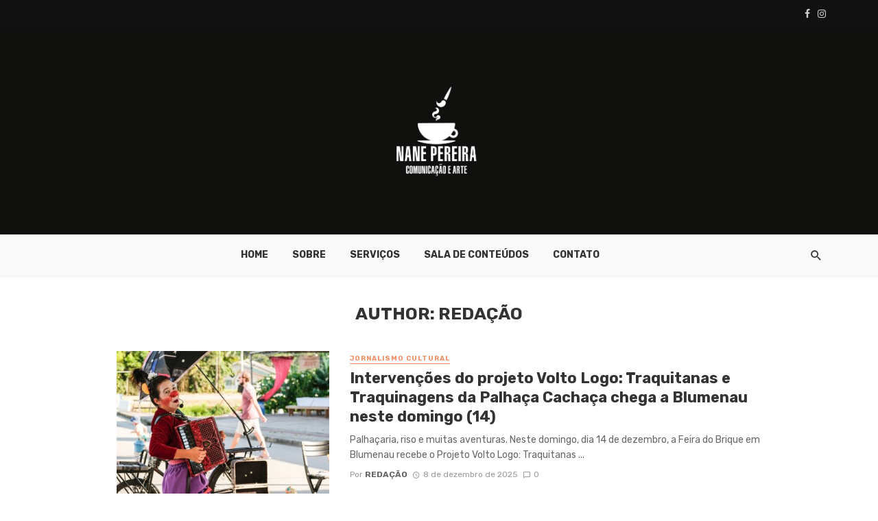

--- FILE ---
content_type: text/html; charset=UTF-8
request_url: https://www.nanepereira.com/author/nane/page/2/
body_size: 15599
content:
 
<!DOCTYPE html>
<html lang="pt-BR">
<head>
	<meta charset="UTF-8" />
    
    <meta name="viewport" content="width=device-width, initial-scale=1"/>
    
    <link rel="profile" href="http://gmpg.org/xfn/11" />
	
	<link rel="pingback" href="https://www.nanepereira.com/xmlrpc.php">
    
    <!-- Schema meta -->
        <title>Redação &#8211; Página: 2 &#8211; Nane Pereira</title>
<script type="application/javascript">var ajaxurl = "https://www.nanepereira.com/wp-admin/admin-ajax.php"</script><style type="text/css">			.heateorSssInstagramBackground{background:radial-gradient(circle at 30% 107%,#fdf497 0,#fdf497 5%,#fd5949 45%,#d6249f 60%,#285aeb 90%)}
											.heateor_sss_horizontal_sharing .heateorSssSharing,.heateor_sss_standard_follow_icons_container .heateorSssSharing{
							color: #fff;
						border-width: 0px;
			border-style: solid;
			border-color: transparent;
		}
				.heateor_sss_horizontal_sharing .heateorSssTCBackground{
			color:#666;
		}
				.heateor_sss_horizontal_sharing .heateorSssSharing:hover,.heateor_sss_standard_follow_icons_container .heateorSssSharing:hover{
						border-color: transparent;
		}
		.heateor_sss_vertical_sharing .heateorSssSharing,.heateor_sss_floating_follow_icons_container .heateorSssSharing{
							color: #fff;
						border-width: 0px;
			border-style: solid;
			border-color: transparent;
		}
				.heateor_sss_vertical_sharing .heateorSssTCBackground{
			color:#666;
		}
				.heateor_sss_vertical_sharing .heateorSssSharing:hover,.heateor_sss_floating_follow_icons_container .heateorSssSharing:hover{
						border-color: transparent;
		}
		
		@media screen and (max-width:783px) {.heateor_sss_vertical_sharing{display:none!important}}@media screen and (max-width:783px) {.heateor_sss_floating_follow_icons_container{display:none!important}}</style><meta name='robots' content='max-image-preview:large' />
<link rel='dns-prefetch' href='//fonts.googleapis.com' />
<link rel='dns-prefetch' href='//s.w.org' />
<link rel='preconnect' href='https://fonts.gstatic.com' crossorigin />
<link rel="alternate" type="application/rss+xml" title="Feed para Nane Pereira &raquo;" href="https://www.nanepereira.com/feed/" />
<link rel="alternate" type="application/rss+xml" title="Nane Pereira &raquo; Feed dos posts para Redação" href="https://www.nanepereira.com/author/nane/feed/" />
		<!-- This site uses the Google Analytics by ExactMetrics plugin v7.1.0 - Using Analytics tracking - https://www.exactmetrics.com/ -->
							<script src="//www.googletagmanager.com/gtag/js?id=UA-65357742-1"  type="text/javascript" data-cfasync="false" async></script>
			<script type="text/javascript" data-cfasync="false">
				var em_version = '7.1.0';
				var em_track_user = true;
				var em_no_track_reason = '';
				
								var disableStrs = [
															'ga-disable-UA-65357742-1',
									];

				/* Function to detect opted out users */
				function __gtagTrackerIsOptedOut() {
					for ( var index = 0; index < disableStrs.length; index++ ) {
						if ( document.cookie.indexOf( disableStrs[ index ] + '=true' ) > -1 ) {
							return true;
						}
					}

					return false;
				}

				/* Disable tracking if the opt-out cookie exists. */
				if ( __gtagTrackerIsOptedOut() ) {
					for ( var index = 0; index < disableStrs.length; index++ ) {
						window[ disableStrs[ index ] ] = true;
					}
				}

				/* Opt-out function */
				function __gtagTrackerOptout() {
					for ( var index = 0; index < disableStrs.length; index++ ) {
						document.cookie = disableStrs[ index ] + '=true; expires=Thu, 31 Dec 2099 23:59:59 UTC; path=/';
						window[ disableStrs[ index ] ] = true;
					}
				}

				if ( 'undefined' === typeof gaOptout ) {
					function gaOptout() {
						__gtagTrackerOptout();
					}
				}
								window.dataLayer = window.dataLayer || [];

				window.ExactMetricsDualTracker = {
					helpers: {},
					trackers: {},
				};
				if ( em_track_user ) {
					function __gtagDataLayer() {
						dataLayer.push( arguments );
					}

					function __gtagTracker( type, name, parameters ) {
						if ( type === 'event' ) {
							
															parameters.send_to = exactmetrics_frontend.ua;
								__gtagDataLayer.apply( null, arguments );
													} else {
							__gtagDataLayer.apply( null, arguments );
						}
					}
					__gtagTracker( 'js', new Date() );
					__gtagTracker( 'set', {
						'developer_id.dNDMyYj' : true,
											} );
															__gtagTracker( 'config', 'UA-65357742-1', {"forceSSL":"true"} );
										window.gtag = __gtagTracker;										(
						function () {
							/* https://developers.google.com/analytics/devguides/collection/analyticsjs/ */
							/* ga and __gaTracker compatibility shim. */
							var noopfn = function () {
								return null;
							};
							var newtracker = function () {
								return new Tracker();
							};
							var Tracker = function () {
								return null;
							};
							var p = Tracker.prototype;
							p.get = noopfn;
							p.set = noopfn;
							p.send = function (){
								var args = Array.prototype.slice.call(arguments);
								args.unshift( 'send' );
								__gaTracker.apply(null, args);
							};
							var __gaTracker = function () {
								var len = arguments.length;
								if ( len === 0 ) {
									return;
								}
								var f = arguments[len - 1];
								if ( typeof f !== 'object' || f === null || typeof f.hitCallback !== 'function' ) {
									if ( 'send' === arguments[0] ) {
										var hitConverted, hitObject = false, action;
										if ( 'event' === arguments[1] ) {
											if ( 'undefined' !== typeof arguments[3] ) {
												hitObject = {
													'eventAction': arguments[3],
													'eventCategory': arguments[2],
													'eventLabel': arguments[4],
													'value': arguments[5] ? arguments[5] : 1,
												}
											}
										}
										if ( 'pageview' === arguments[1] ) {
											if ( 'undefined' !== typeof arguments[2] ) {
												hitObject = {
													'eventAction': 'page_view',
													'page_path' : arguments[2],
												}
											}
										}
										if ( typeof arguments[2] === 'object' ) {
											hitObject = arguments[2];
										}
										if ( typeof arguments[5] === 'object' ) {
											Object.assign( hitObject, arguments[5] );
										}
										if ( 'undefined' !== typeof arguments[1].hitType ) {
											hitObject = arguments[1];
											if ( 'pageview' === hitObject.hitType ) {
												hitObject.eventAction = 'page_view';
											}
										}
										if ( hitObject ) {
											action = 'timing' === arguments[1].hitType ? 'timing_complete' : hitObject.eventAction;
											hitConverted = mapArgs( hitObject );
											__gtagTracker( 'event', action, hitConverted );
										}
									}
									return;
								}

								function mapArgs( args ) {
									var arg, hit = {};
									var gaMap = {
										'eventCategory': 'event_category',
										'eventAction': 'event_action',
										'eventLabel': 'event_label',
										'eventValue': 'event_value',
										'nonInteraction': 'non_interaction',
										'timingCategory': 'event_category',
										'timingVar': 'name',
										'timingValue': 'value',
										'timingLabel': 'event_label',
										'page' : 'page_path',
										'location' : 'page_location',
										'title' : 'page_title',
									};
									for ( arg in args ) {
																				if ( ! ( ! args.hasOwnProperty(arg) || ! gaMap.hasOwnProperty(arg) ) ) {
											hit[gaMap[arg]] = args[arg];
										} else {
											hit[arg] = args[arg];
										}
									}
									return hit;
								}

								try {
									f.hitCallback();
								} catch ( ex ) {
								}
							};
							__gaTracker.create = newtracker;
							__gaTracker.getByName = newtracker;
							__gaTracker.getAll = function () {
								return [];
							};
							__gaTracker.remove = noopfn;
							__gaTracker.loaded = true;
							window['__gaTracker'] = __gaTracker;
						}
					)();
									} else {
										console.log( "" );
					( function () {
							function __gtagTracker() {
								return null;
							}
							window['__gtagTracker'] = __gtagTracker;
							window['gtag'] = __gtagTracker;
					} )();
									}
			</script>
				<!-- / Google Analytics by ExactMetrics -->
				<script type="text/javascript">
			window._wpemojiSettings = {"baseUrl":"https:\/\/s.w.org\/images\/core\/emoji\/13.1.0\/72x72\/","ext":".png","svgUrl":"https:\/\/s.w.org\/images\/core\/emoji\/13.1.0\/svg\/","svgExt":".svg","source":{"concatemoji":"https:\/\/www.nanepereira.com\/wp-includes\/js\/wp-emoji-release.min.js?ver=5.8.1"}};
			!function(e,a,t){var n,r,o,i=a.createElement("canvas"),p=i.getContext&&i.getContext("2d");function s(e,t){var a=String.fromCharCode;p.clearRect(0,0,i.width,i.height),p.fillText(a.apply(this,e),0,0);e=i.toDataURL();return p.clearRect(0,0,i.width,i.height),p.fillText(a.apply(this,t),0,0),e===i.toDataURL()}function c(e){var t=a.createElement("script");t.src=e,t.defer=t.type="text/javascript",a.getElementsByTagName("head")[0].appendChild(t)}for(o=Array("flag","emoji"),t.supports={everything:!0,everythingExceptFlag:!0},r=0;r<o.length;r++)t.supports[o[r]]=function(e){if(!p||!p.fillText)return!1;switch(p.textBaseline="top",p.font="600 32px Arial",e){case"flag":return s([127987,65039,8205,9895,65039],[127987,65039,8203,9895,65039])?!1:!s([55356,56826,55356,56819],[55356,56826,8203,55356,56819])&&!s([55356,57332,56128,56423,56128,56418,56128,56421,56128,56430,56128,56423,56128,56447],[55356,57332,8203,56128,56423,8203,56128,56418,8203,56128,56421,8203,56128,56430,8203,56128,56423,8203,56128,56447]);case"emoji":return!s([10084,65039,8205,55357,56613],[10084,65039,8203,55357,56613])}return!1}(o[r]),t.supports.everything=t.supports.everything&&t.supports[o[r]],"flag"!==o[r]&&(t.supports.everythingExceptFlag=t.supports.everythingExceptFlag&&t.supports[o[r]]);t.supports.everythingExceptFlag=t.supports.everythingExceptFlag&&!t.supports.flag,t.DOMReady=!1,t.readyCallback=function(){t.DOMReady=!0},t.supports.everything||(n=function(){t.readyCallback()},a.addEventListener?(a.addEventListener("DOMContentLoaded",n,!1),e.addEventListener("load",n,!1)):(e.attachEvent("onload",n),a.attachEvent("onreadystatechange",function(){"complete"===a.readyState&&t.readyCallback()})),(n=t.source||{}).concatemoji?c(n.concatemoji):n.wpemoji&&n.twemoji&&(c(n.twemoji),c(n.wpemoji)))}(window,document,window._wpemojiSettings);
		</script>
		<style type="text/css">
img.wp-smiley,
img.emoji {
	display: inline !important;
	border: none !important;
	box-shadow: none !important;
	height: 1em !important;
	width: 1em !important;
	margin: 0 .07em !important;
	vertical-align: -0.1em !important;
	background: none !important;
	padding: 0 !important;
}
</style>
	<link rel='stylesheet' id='dashicons-css'  href='https://www.nanepereira.com/wp-includes/css/dashicons.min.css?ver=5.8.1' type='text/css' media='all' />
<link rel='stylesheet' id='wp-jquery-ui-dialog-css'  href='https://www.nanepereira.com/wp-includes/css/jquery-ui-dialog.min.css?ver=5.8.1' type='text/css' media='all' />
<link rel='stylesheet' id='custom-css-css'  href='https://www.nanepereira.com/wp-content/plugins/wp-youtube-playlist-widget//css/custom.css?ver=5.8.1' type='text/css' media='all' />
<link rel='stylesheet' id='sb_instagram_styles-css'  href='https://www.nanepereira.com/wp-content/plugins/instagram-feed/css/sbi-styles.min.css?ver=2.9.4' type='text/css' media='all' />
<link rel='stylesheet' id='wp-block-library-css'  href='https://www.nanepereira.com/wp-includes/css/dist/block-library/style.min.css?ver=5.8.1' type='text/css' media='all' />
<link rel='stylesheet' id='bkswcss-css'  href='https://www.nanepereira.com/wp-content/plugins/tnm-shortcode/css/shortcode.css?ver=5.8.1' type='text/css' media='all' />
<link rel='stylesheet' id='thenextmag_vendors-css'  href='https://www.nanepereira.com/wp-content/themes/the-next-mag/css/vendors.css?ver=5.8.1' type='text/css' media='all' />
<link rel='stylesheet' id='thenextmag-style-css'  href='https://www.nanepereira.com/wp-content/themes/the-next-mag/css/style.css?ver=5.8.1' type='text/css' media='all' />
<style id='thenextmag-style-inline-css' type='text/css'>
.header-1 .header-main, 
                                        .header-2 .header-main, 
                                        .header-3 .site-header, 
                                        .header-4 .navigation-bar,
                                        .header-5 .navigation-bar,
                                        .header-6 .navigation-bar,
                                        .header-7 .header-main,
                                        .header-8 .header-main,
                                        .header-9 .site-header
                                        {background: #10110f;}.sticky-header.is-fixed > .navigation-bar
                                        {background: #fafafa;}#mnmd-mobile-header
                                        {background: #0a0a0a;}.site-footer, .footer-3.site-footer, .footer-5.site-footer, .footer-6.site-footer
                                        {background: #111111;}::selection {color: #FFF; background: #EF9067;}::-webkit-selection {color: #FFF; background: #EF9067;}
                            .post--vertical-thumb-background-point-circle .post__thumb:before {--background-shadow: #EF9067;} .pattern-circle-background-stripe:before {
                            background: repeating-linear-gradient(45deg, transparent, transparent 6px, #EF9067 6px, #EF9067 12px);}.navigation--main .sub-menu li:hover>a, a, a:hover, a:focus, a:active, .color-primary, .site-title, .mnmd-widget-indexed-posts-b .posts-list > li .post__title:after,
            .author-box .author-name a, 
            .woocommerce div.product p.price, .woocommerce div.product span.price,
            .woocommerce-message::before, .woocommerce-info::before, .woocommerce-error::before, .woocommerce-downloads .woocommerce-info:before,
            .woocommerce table.shop_table a.remove:hover, .woocommerce.widget .woocommerce-mini-cart  a.remove_from_cart_button:hover,
            .woocommerce-MyAccount-navigation .woocommerce-MyAccount-navigation-link.is-active a,
            .woocommerce-MyAccount-navigation .woocommerce-MyAccount-navigation-link a:hover,
            .woocommerce.widget_product_tag_cloud .tagcloud a:hover,
            .wc-block-grid__product-rating .star-rating span:before, .wc-block-grid__product-rating .wc-block-grid__product-rating__stars span:before,
            .woocommerce .star-rating span::before
            {color: #EF9067;}.mnmd-featured-block-m.background-primary .post--horizontal-reverse-fullwidth .post__text:before, .mnmd-featured-block-l.background-primary .section-main .post-sub, .mnmd-featured-block-r.mnmd-featured-block-r-has-background-theme:after, .mnmd-widget-indexed-posts-a .posts-list>li .post__thumb:after, .btn-rectangle-large, .post-no-thumb-space-large, .post--horizontal-read-more-rotate .post__text-column.post__text-button:before, .mnmd-posts-block-q .section-sub .post-sub .post-sub-wrap:before, .background-hover-fixed:before, .post--overlay-text-style-card .post__readmore:hover a, .post--overlay-background-theme .background-img:after, .category-tile__name, .cat-0.cat-theme-bg.cat-theme-bg, .primary-bg-color, .navigation--main > li > a:before, .mnmd-pagination__item-current, .mnmd-pagination__item-current:hover, 
            .mnmd-pagination__item-current:focus, .mnmd-pagination__item-current:active, .mnmd-pagination--next-n-prev .mnmd-pagination__links a:last-child .mnmd-pagination__item,
            .subscribe-form__fields input[type='submit'], .has-overlap-bg:before, .post__cat--bg, a.post__cat--bg, .entry-cat--bg, a.entry-cat--bg, 
            .comments-count-box, .mnmd-widget--box .widget__title,  .posts-list > li .post__thumb:after, 
            .widget_calendar td a:before, .widget_calendar #today, .widget_calendar #today a, .entry-action-btn, .posts-navigation__label:before, 
            .comment-form .form-submit input[type='submit'], .mnmd-carousel-dots-b .swiper-pagination-bullet-active,
             .site-header--side-logo .header-logo:not(.header-logo--mobile), .list-square-bullet > li > *:before, .list-square-bullet-exclude-first > li:not(:first-child) > *:before,
             .btn-primary, .btn-primary:active, .btn-primary:focus, .btn-primary:hover, 
             .btn-primary.active.focus, .btn-primary.active:focus, .btn-primary.active:hover, .btn-primary:active.focus, .btn-primary:active:focus, .btn-primary:active:hover,
             .woocommerce .wp-block-button:not(.wc-block-grid__product-add-to-cart) .wp-block-button__link,
             .woocommerce .wp-block-button:not(.wc-block-grid__product-add-to-cart) .wp-block-button__link,
            .woocommerce .wc-block-grid__product .wp-block-button__link:hover,
            .woocommerce #respond input#submit:hover, .woocommerce a.button:hover, .woocommerce button.button:hover, .woocommerce input.button:hover,
            .editor-styles-wrapper .wc-block-grid__products .wc-block-grid__product .wc-block-grid__product-onsale, .wc-block-grid__product-onsale,
            .woocommerce ul.products li.product .onsale,
            .woocommerce nav.woocommerce-pagination ul li a:focus, .woocommerce nav.woocommerce-pagination ul li a:hover, .woocommerce nav.woocommerce-pagination ul li span.current,
            .woocommerce span.onsale, .woocommerce div.product .woocommerce-tabs ul.tabs li.active, 
            .woocommerce-Tabs-panel .comment-reply-title:before,.woocommerce a.button.alt, .woocommerce a.button.alt:hover,
            .woocommerce button.button.alt, .woocommerce button.button.alt:hover, .woocommerce-account .addresses .title a.edit,
            .woocommerce-message a.button, .woocommerce-downloads .woocommerce-Message a.button,
            .woocommerce button.button,
            .woocommerce a.button.wc-backward,
            .woocommerce .widget_shopping_cart .buttons a, .woocommerce.widget_shopping_cart .buttons a,
            .woocommerce.widget_product_search .woocommerce-product-search button,
            .atbs-style-page-content-store .wp-block-cover .wp-block-button__link,
            .woocommerce ul.products li.product .onsale,
            .woocommerce .wc-block-grid__product .wp-block-button__link:hover,
            .woocommerce button.button, .woocommerce a.button.wc-backward,
            .atbs-style-page-content-store .wp-block-button__link:hover,
            .woocommerce div.product form.cart .button:hover,
            div.wpforms-container-full .wpforms-form button[type=submit], div.wpforms-container-full .wpforms-form button[type=submit]:hover
            {background-color: #EF9067;}.site-header--skin-4 .navigation--main > li > a:before
            {background-color: #EF9067 !important;}.post-score-hexagon .hexagon-svg g path
            {fill: #EF9067;}.mnmd-featured-block-r.mnmd-featured-block-r-has-background-theme .section-sub, .has-overlap-frame:before, .mnmd-gallery-slider .fotorama__thumb-border, .bypostauthor > .comment-body .comment-author > img
            {border-color: #EF9067;}.mnmd-pagination--next-n-prev .mnmd-pagination__links a:last-child .mnmd-pagination__item:after
            {border-left-color: #EF9067;}.bk-preload-wrapper:after, .comments-count-box:before, .woocommerce-error, .woocommerce-message, .woocommerce-info
            {border-top-color: #EF9067;}.bk-preload-wrapper:after
            {border-bottom-color: #EF9067;}.navigation--offcanvas li > a:after
            {border-right-color: #EF9067;}.post--single-cover-gradient .single-header
            {
                background-image: -webkit-linear-gradient( bottom , #EF9067 0%, rgba(252, 60, 45, 0.7) 50%, rgba(252, 60, 45, 0) 100%);
                background-image: linear-gradient(to top, #EF9067 0%, rgba(252, 60, 45, 0.7) 50%, rgba(252, 60, 45, 0) 100%);
            }.subscribe-form__fields input[type='submit']:hover,
            .comment-form .form-submit input[type='submit']:active, .comment-form .form-submit input[type='submit']:focus, .comment-form .form-submit input[type='submit']:hover
            {background-color: #EF9067;}mnmd-video-box__playlist .is-playing .post__thumb:after { content: 'Now playing'; }
                                        .cat-276.cat-theme.cat-theme, 
                                        .cat-276 a:hover .cat-icon
                    {color: #0c2461 !important;}.cat-276 .cat-theme-bg,
                                        .cat-276.cat-theme-bg.cat-theme-bg,
                                        .navigation--main > li.menu-item-cat-276 > a:before,
                                        .cat-276.post--featured-a .post__text:before,
                                        .mnmd-carousel-b .cat-276 .post__text:before,
                                        .cat-276 .has-overlap-bg:before,
                                        .cat-276.post--content-overlap .overlay-content__inner:before
                    {background-color: #0c2461 !important;}.cat-276 .cat-theme-border,
                                        .cat-276.cat-theme-border.cat-theme-border,
                                        .mnmd-featured-block-a .main-post.cat-276:before,
                                        .cat-276 .category-tile__inner:before,
                                        .cat-276 .has-overlap-frame:before,
                                        .navigation--offcanvas li.menu-item-cat-276 > a:after,
                                        .mnmd-featured-block-a .main-post:before
                    {border-color: #0c2461 !important;}.post--single-cover-gradient.cat-276 .single-header
                    {
                    background-image: -webkit-linear-gradient( bottom , #0c2461 0%, rgba(25, 79, 176, 0.7) 50%, rgba(25, 79, 176, 0) 100%);
                    background-image: linear-gradient(to top, #0c2461 0%, rgba(25, 79, 176, 0.7) 50%, rgba(25, 79, 176, 0) 100%);
                    }
                                        .cat-286.cat-theme.cat-theme, 
                                        .cat-286 a:hover .cat-icon
                    {color: #74b9ff !important;}.cat-286 .cat-theme-bg,
                                        .cat-286.cat-theme-bg.cat-theme-bg,
                                        .navigation--main > li.menu-item-cat-286 > a:before,
                                        .cat-286.post--featured-a .post__text:before,
                                        .mnmd-carousel-b .cat-286 .post__text:before,
                                        .cat-286 .has-overlap-bg:before,
                                        .cat-286.post--content-overlap .overlay-content__inner:before
                    {background-color: #74b9ff !important;}.cat-286 .cat-theme-border,
                                        .cat-286.cat-theme-border.cat-theme-border,
                                        .mnmd-featured-block-a .main-post.cat-286:before,
                                        .cat-286 .category-tile__inner:before,
                                        .cat-286 .has-overlap-frame:before,
                                        .navigation--offcanvas li.menu-item-cat-286 > a:after,
                                        .mnmd-featured-block-a .main-post:before
                    {border-color: #74b9ff !important;}.post--single-cover-gradient.cat-286 .single-header
                    {
                    background-image: -webkit-linear-gradient( bottom , #74b9ff 0%, rgba(25, 79, 176, 0.7) 50%, rgba(25, 79, 176, 0) 100%);
                    background-image: linear-gradient(to top, #74b9ff 0%, rgba(25, 79, 176, 0.7) 50%, rgba(25, 79, 176, 0) 100%);
                    }
                                        .cat-287.cat-theme.cat-theme, 
                                        .cat-287 a:hover .cat-icon
                    {color: #f8c291 !important;}.cat-287 .cat-theme-bg,
                                        .cat-287.cat-theme-bg.cat-theme-bg,
                                        .navigation--main > li.menu-item-cat-287 > a:before,
                                        .cat-287.post--featured-a .post__text:before,
                                        .mnmd-carousel-b .cat-287 .post__text:before,
                                        .cat-287 .has-overlap-bg:before,
                                        .cat-287.post--content-overlap .overlay-content__inner:before
                    {background-color: #f8c291 !important;}.cat-287 .cat-theme-border,
                                        .cat-287.cat-theme-border.cat-theme-border,
                                        .mnmd-featured-block-a .main-post.cat-287:before,
                                        .cat-287 .category-tile__inner:before,
                                        .cat-287 .has-overlap-frame:before,
                                        .navigation--offcanvas li.menu-item-cat-287 > a:after,
                                        .mnmd-featured-block-a .main-post:before
                    {border-color: #f8c291 !important;}.post--single-cover-gradient.cat-287 .single-header
                    {
                    background-image: -webkit-linear-gradient( bottom , #f8c291 0%, rgba(25, 79, 176, 0.7) 50%, rgba(25, 79, 176, 0) 100%);
                    background-image: linear-gradient(to top, #f8c291 0%, rgba(25, 79, 176, 0.7) 50%, rgba(25, 79, 176, 0) 100%);
                    }
                                        .cat-277.cat-theme.cat-theme, 
                                        .cat-277 a:hover .cat-icon
                    {color: #f6b93b !important;}.cat-277 .cat-theme-bg,
                                        .cat-277.cat-theme-bg.cat-theme-bg,
                                        .navigation--main > li.menu-item-cat-277 > a:before,
                                        .cat-277.post--featured-a .post__text:before,
                                        .mnmd-carousel-b .cat-277 .post__text:before,
                                        .cat-277 .has-overlap-bg:before,
                                        .cat-277.post--content-overlap .overlay-content__inner:before
                    {background-color: #f6b93b !important;}.cat-277 .cat-theme-border,
                                        .cat-277.cat-theme-border.cat-theme-border,
                                        .mnmd-featured-block-a .main-post.cat-277:before,
                                        .cat-277 .category-tile__inner:before,
                                        .cat-277 .has-overlap-frame:before,
                                        .navigation--offcanvas li.menu-item-cat-277 > a:after,
                                        .mnmd-featured-block-a .main-post:before
                    {border-color: #f6b93b !important;}.post--single-cover-gradient.cat-277 .single-header
                    {
                    background-image: -webkit-linear-gradient( bottom , #f6b93b 0%, rgba(25, 79, 176, 0.7) 50%, rgba(25, 79, 176, 0) 100%);
                    background-image: linear-gradient(to top, #f6b93b 0%, rgba(25, 79, 176, 0.7) 50%, rgba(25, 79, 176, 0) 100%);
                    }
                                        .cat-288.cat-theme.cat-theme, 
                                        .cat-288 a:hover .cat-icon
                    {color: #81ecec !important;}.cat-288 .cat-theme-bg,
                                        .cat-288.cat-theme-bg.cat-theme-bg,
                                        .navigation--main > li.menu-item-cat-288 > a:before,
                                        .cat-288.post--featured-a .post__text:before,
                                        .mnmd-carousel-b .cat-288 .post__text:before,
                                        .cat-288 .has-overlap-bg:before,
                                        .cat-288.post--content-overlap .overlay-content__inner:before
                    {background-color: #81ecec !important;}.cat-288 .cat-theme-border,
                                        .cat-288.cat-theme-border.cat-theme-border,
                                        .mnmd-featured-block-a .main-post.cat-288:before,
                                        .cat-288 .category-tile__inner:before,
                                        .cat-288 .has-overlap-frame:before,
                                        .navigation--offcanvas li.menu-item-cat-288 > a:after,
                                        .mnmd-featured-block-a .main-post:before
                    {border-color: #81ecec !important;}.post--single-cover-gradient.cat-288 .single-header
                    {
                    background-image: -webkit-linear-gradient( bottom , #81ecec 0%, rgba(25, 79, 176, 0.7) 50%, rgba(25, 79, 176, 0) 100%);
                    background-image: linear-gradient(to top, #81ecec 0%, rgba(25, 79, 176, 0.7) 50%, rgba(25, 79, 176, 0) 100%);
                    }
                                        .cat-278.cat-theme.cat-theme, 
                                        .cat-278 a:hover .cat-icon
                    {color: #70a1ff !important;}.cat-278 .cat-theme-bg,
                                        .cat-278.cat-theme-bg.cat-theme-bg,
                                        .navigation--main > li.menu-item-cat-278 > a:before,
                                        .cat-278.post--featured-a .post__text:before,
                                        .mnmd-carousel-b .cat-278 .post__text:before,
                                        .cat-278 .has-overlap-bg:before,
                                        .cat-278.post--content-overlap .overlay-content__inner:before
                    {background-color: #70a1ff !important;}.cat-278 .cat-theme-border,
                                        .cat-278.cat-theme-border.cat-theme-border,
                                        .mnmd-featured-block-a .main-post.cat-278:before,
                                        .cat-278 .category-tile__inner:before,
                                        .cat-278 .has-overlap-frame:before,
                                        .navigation--offcanvas li.menu-item-cat-278 > a:after,
                                        .mnmd-featured-block-a .main-post:before
                    {border-color: #70a1ff !important;}.post--single-cover-gradient.cat-278 .single-header
                    {
                    background-image: -webkit-linear-gradient( bottom , #70a1ff 0%, rgba(25, 79, 176, 0.7) 50%, rgba(25, 79, 176, 0) 100%);
                    background-image: linear-gradient(to top, #70a1ff 0%, rgba(25, 79, 176, 0.7) 50%, rgba(25, 79, 176, 0) 100%);
                    }
                                        .cat-289.cat-theme.cat-theme, 
                                        .cat-289 a:hover .cat-icon
                    {color: #3742fa !important;}.cat-289 .cat-theme-bg,
                                        .cat-289.cat-theme-bg.cat-theme-bg,
                                        .navigation--main > li.menu-item-cat-289 > a:before,
                                        .cat-289.post--featured-a .post__text:before,
                                        .mnmd-carousel-b .cat-289 .post__text:before,
                                        .cat-289 .has-overlap-bg:before,
                                        .cat-289.post--content-overlap .overlay-content__inner:before
                    {background-color: #3742fa !important;}.cat-289 .cat-theme-border,
                                        .cat-289.cat-theme-border.cat-theme-border,
                                        .mnmd-featured-block-a .main-post.cat-289:before,
                                        .cat-289 .category-tile__inner:before,
                                        .cat-289 .has-overlap-frame:before,
                                        .navigation--offcanvas li.menu-item-cat-289 > a:after,
                                        .mnmd-featured-block-a .main-post:before
                    {border-color: #3742fa !important;}.post--single-cover-gradient.cat-289 .single-header
                    {
                    background-image: -webkit-linear-gradient( bottom , #3742fa 0%, rgba(25, 79, 176, 0.7) 50%, rgba(25, 79, 176, 0) 100%);
                    background-image: linear-gradient(to top, #3742fa 0%, rgba(25, 79, 176, 0.7) 50%, rgba(25, 79, 176, 0) 100%);
                    }
                                        .cat-279.cat-theme.cat-theme, 
                                        .cat-279 a:hover .cat-icon
                    {color: #ea2027 !important;}.cat-279 .cat-theme-bg,
                                        .cat-279.cat-theme-bg.cat-theme-bg,
                                        .navigation--main > li.menu-item-cat-279 > a:before,
                                        .cat-279.post--featured-a .post__text:before,
                                        .mnmd-carousel-b .cat-279 .post__text:before,
                                        .cat-279 .has-overlap-bg:before,
                                        .cat-279.post--content-overlap .overlay-content__inner:before
                    {background-color: #ea2027 !important;}.cat-279 .cat-theme-border,
                                        .cat-279.cat-theme-border.cat-theme-border,
                                        .mnmd-featured-block-a .main-post.cat-279:before,
                                        .cat-279 .category-tile__inner:before,
                                        .cat-279 .has-overlap-frame:before,
                                        .navigation--offcanvas li.menu-item-cat-279 > a:after,
                                        .mnmd-featured-block-a .main-post:before
                    {border-color: #ea2027 !important;}.post--single-cover-gradient.cat-279 .single-header
                    {
                    background-image: -webkit-linear-gradient( bottom , #ea2027 0%, rgba(25, 79, 176, 0.7) 50%, rgba(25, 79, 176, 0) 100%);
                    background-image: linear-gradient(to top, #ea2027 0%, rgba(25, 79, 176, 0.7) 50%, rgba(25, 79, 176, 0) 100%);
                    }
                                        .cat-290.cat-theme.cat-theme, 
                                        .cat-290 a:hover .cat-icon
                    {color: #39d266 !important;}.cat-290 .cat-theme-bg,
                                        .cat-290.cat-theme-bg.cat-theme-bg,
                                        .navigation--main > li.menu-item-cat-290 > a:before,
                                        .cat-290.post--featured-a .post__text:before,
                                        .mnmd-carousel-b .cat-290 .post__text:before,
                                        .cat-290 .has-overlap-bg:before,
                                        .cat-290.post--content-overlap .overlay-content__inner:before
                    {background-color: #39d266 !important;}.cat-290 .cat-theme-border,
                                        .cat-290.cat-theme-border.cat-theme-border,
                                        .mnmd-featured-block-a .main-post.cat-290:before,
                                        .cat-290 .category-tile__inner:before,
                                        .cat-290 .has-overlap-frame:before,
                                        .navigation--offcanvas li.menu-item-cat-290 > a:after,
                                        .mnmd-featured-block-a .main-post:before
                    {border-color: #39d266 !important;}.post--single-cover-gradient.cat-290 .single-header
                    {
                    background-image: -webkit-linear-gradient( bottom , #39d266 0%, rgba(25, 79, 176, 0.7) 50%, rgba(25, 79, 176, 0) 100%);
                    background-image: linear-gradient(to top, #39d266 0%, rgba(25, 79, 176, 0.7) 50%, rgba(25, 79, 176, 0) 100%);
                    }
                                        .cat-291.cat-theme.cat-theme, 
                                        .cat-291 a:hover .cat-icon
                    {color: #a29bfe !important;}.cat-291 .cat-theme-bg,
                                        .cat-291.cat-theme-bg.cat-theme-bg,
                                        .navigation--main > li.menu-item-cat-291 > a:before,
                                        .cat-291.post--featured-a .post__text:before,
                                        .mnmd-carousel-b .cat-291 .post__text:before,
                                        .cat-291 .has-overlap-bg:before,
                                        .cat-291.post--content-overlap .overlay-content__inner:before
                    {background-color: #a29bfe !important;}.cat-291 .cat-theme-border,
                                        .cat-291.cat-theme-border.cat-theme-border,
                                        .mnmd-featured-block-a .main-post.cat-291:before,
                                        .cat-291 .category-tile__inner:before,
                                        .cat-291 .has-overlap-frame:before,
                                        .navigation--offcanvas li.menu-item-cat-291 > a:after,
                                        .mnmd-featured-block-a .main-post:before
                    {border-color: #a29bfe !important;}.post--single-cover-gradient.cat-291 .single-header
                    {
                    background-image: -webkit-linear-gradient( bottom , #a29bfe 0%, rgba(25, 79, 176, 0.7) 50%, rgba(25, 79, 176, 0) 100%);
                    background-image: linear-gradient(to top, #a29bfe 0%, rgba(25, 79, 176, 0.7) 50%, rgba(25, 79, 176, 0) 100%);
                    }
                                        .cat-281.cat-theme.cat-theme, 
                                        .cat-281 a:hover .cat-icon
                    {color: #b53471 !important;}.cat-281 .cat-theme-bg,
                                        .cat-281.cat-theme-bg.cat-theme-bg,
                                        .navigation--main > li.menu-item-cat-281 > a:before,
                                        .cat-281.post--featured-a .post__text:before,
                                        .mnmd-carousel-b .cat-281 .post__text:before,
                                        .cat-281 .has-overlap-bg:before,
                                        .cat-281.post--content-overlap .overlay-content__inner:before
                    {background-color: #b53471 !important;}.cat-281 .cat-theme-border,
                                        .cat-281.cat-theme-border.cat-theme-border,
                                        .mnmd-featured-block-a .main-post.cat-281:before,
                                        .cat-281 .category-tile__inner:before,
                                        .cat-281 .has-overlap-frame:before,
                                        .navigation--offcanvas li.menu-item-cat-281 > a:after,
                                        .mnmd-featured-block-a .main-post:before
                    {border-color: #b53471 !important;}.post--single-cover-gradient.cat-281 .single-header
                    {
                    background-image: -webkit-linear-gradient( bottom , #b53471 0%, rgba(25, 79, 176, 0.7) 50%, rgba(25, 79, 176, 0) 100%);
                    background-image: linear-gradient(to top, #b53471 0%, rgba(25, 79, 176, 0.7) 50%, rgba(25, 79, 176, 0) 100%);
                    }
                                        .cat-282.cat-theme.cat-theme, 
                                        .cat-282 a:hover .cat-icon
                    {color: #55efc4 !important;}.cat-282 .cat-theme-bg,
                                        .cat-282.cat-theme-bg.cat-theme-bg,
                                        .navigation--main > li.menu-item-cat-282 > a:before,
                                        .cat-282.post--featured-a .post__text:before,
                                        .mnmd-carousel-b .cat-282 .post__text:before,
                                        .cat-282 .has-overlap-bg:before,
                                        .cat-282.post--content-overlap .overlay-content__inner:before
                    {background-color: #55efc4 !important;}.cat-282 .cat-theme-border,
                                        .cat-282.cat-theme-border.cat-theme-border,
                                        .mnmd-featured-block-a .main-post.cat-282:before,
                                        .cat-282 .category-tile__inner:before,
                                        .cat-282 .has-overlap-frame:before,
                                        .navigation--offcanvas li.menu-item-cat-282 > a:after,
                                        .mnmd-featured-block-a .main-post:before
                    {border-color: #55efc4 !important;}.post--single-cover-gradient.cat-282 .single-header
                    {
                    background-image: -webkit-linear-gradient( bottom , #55efc4 0%, rgba(25, 79, 176, 0.7) 50%, rgba(25, 79, 176, 0) 100%);
                    background-image: linear-gradient(to top, #55efc4 0%, rgba(25, 79, 176, 0.7) 50%, rgba(25, 79, 176, 0) 100%);
                    }
                                        .cat-283.cat-theme.cat-theme, 
                                        .cat-283 a:hover .cat-icon
                    {color: #9f85de !important;}.cat-283 .cat-theme-bg,
                                        .cat-283.cat-theme-bg.cat-theme-bg,
                                        .navigation--main > li.menu-item-cat-283 > a:before,
                                        .cat-283.post--featured-a .post__text:before,
                                        .mnmd-carousel-b .cat-283 .post__text:before,
                                        .cat-283 .has-overlap-bg:before,
                                        .cat-283.post--content-overlap .overlay-content__inner:before
                    {background-color: #9f85de !important;}.cat-283 .cat-theme-border,
                                        .cat-283.cat-theme-border.cat-theme-border,
                                        .mnmd-featured-block-a .main-post.cat-283:before,
                                        .cat-283 .category-tile__inner:before,
                                        .cat-283 .has-overlap-frame:before,
                                        .navigation--offcanvas li.menu-item-cat-283 > a:after,
                                        .mnmd-featured-block-a .main-post:before
                    {border-color: #9f85de !important;}.post--single-cover-gradient.cat-283 .single-header
                    {
                    background-image: -webkit-linear-gradient( bottom , #9f85de 0%, rgba(25, 79, 176, 0.7) 50%, rgba(25, 79, 176, 0) 100%);
                    background-image: linear-gradient(to top, #9f85de 0%, rgba(25, 79, 176, 0.7) 50%, rgba(25, 79, 176, 0) 100%);
                    }
                                        .cat-285.cat-theme.cat-theme, 
                                        .cat-285 a:hover .cat-icon
                    {color: #40739e !important;}.cat-285 .cat-theme-bg,
                                        .cat-285.cat-theme-bg.cat-theme-bg,
                                        .navigation--main > li.menu-item-cat-285 > a:before,
                                        .cat-285.post--featured-a .post__text:before,
                                        .mnmd-carousel-b .cat-285 .post__text:before,
                                        .cat-285 .has-overlap-bg:before,
                                        .cat-285.post--content-overlap .overlay-content__inner:before
                    {background-color: #40739e !important;}.cat-285 .cat-theme-border,
                                        .cat-285.cat-theme-border.cat-theme-border,
                                        .mnmd-featured-block-a .main-post.cat-285:before,
                                        .cat-285 .category-tile__inner:before,
                                        .cat-285 .has-overlap-frame:before,
                                        .navigation--offcanvas li.menu-item-cat-285 > a:after,
                                        .mnmd-featured-block-a .main-post:before
                    {border-color: #40739e !important;}.post--single-cover-gradient.cat-285 .single-header
                    {
                    background-image: -webkit-linear-gradient( bottom , #40739e 0%, rgba(25, 79, 176, 0.7) 50%, rgba(25, 79, 176, 0) 100%);
                    background-image: linear-gradient(to top, #40739e 0%, rgba(25, 79, 176, 0.7) 50%, rgba(25, 79, 176, 0) 100%);
                    }
</style>
<link rel='stylesheet' id='heateor_sss_frontend_css-css'  href='https://www.nanepereira.com/wp-content/plugins/sassy-social-share/public/css/sassy-social-share-public.css?ver=3.3.25' type='text/css' media='all' />
<link rel='stylesheet' id='heateor_sss_sharing_default_svg-css'  href='https://www.nanepereira.com/wp-content/plugins/sassy-social-share/admin/css/sassy-social-share-svg.css?ver=3.3.25' type='text/css' media='all' />
<link rel="preload" as="style" href="https://fonts.googleapis.com/css?family=Rubik:300,400,500,600,700,800,900,300italic,400italic,500italic,600italic,700italic,800italic,900italic&#038;subset=latin&#038;display=swap&#038;ver=1750771798" /><link rel="stylesheet" href="https://fonts.googleapis.com/css?family=Rubik:300,400,500,600,700,800,900,300italic,400italic,500italic,600italic,700italic,800italic,900italic&#038;subset=latin&#038;display=swap&#038;ver=1750771798" media="print" onload="this.media='all'"><noscript><link rel="stylesheet" href="https://fonts.googleapis.com/css?family=Rubik:300,400,500,600,700,800,900,300italic,400italic,500italic,600italic,700italic,800italic,900italic&#038;subset=latin&#038;display=swap&#038;ver=1750771798" /></noscript><link rel='stylesheet' id='custom-frontend-style-css'  href='https://www.nanepereira.com/wp-content/plugins/wp-custom-admin-interface/inc/frontendstyle.css?ver=7.26' type='text/css' media='all' />
<style id='custom-frontend-style-inline-css' type='text/css'>
#login h1 a, .login h1 a{
  height: 200px!important;
  width: 261px !important;
}
</style>
<script type='text/javascript' src='https://www.nanepereira.com/wp-includes/js/jquery/jquery.min.js?ver=3.6.0' id='jquery-core-js'></script>
<script type='text/javascript' src='https://www.nanepereira.com/wp-includes/js/jquery/jquery-migrate.min.js?ver=3.3.2' id='jquery-migrate-js'></script>
<script type='text/javascript' src='https://www.nanepereira.com/wp-content/plugins/wp-youtube-playlist-widget//js/custom.js?ver=5.8.1' id='custom-js'></script>
<script type='text/javascript' id='exactmetrics-frontend-script-js-extra'>
/* <![CDATA[ */
var exactmetrics_frontend = {"js_events_tracking":"true","download_extensions":"zip,mp3,mpeg,pdf,docx,pptx,xlsx,rar","inbound_paths":"[{\"path\":\"\\\/go\\\/\",\"label\":\"affiliate\"},{\"path\":\"\\\/recommend\\\/\",\"label\":\"affiliate\"}]","home_url":"https:\/\/www.nanepereira.com","hash_tracking":"false","ua":"UA-65357742-1","v4_id":""};
/* ]]> */
</script>
<script type='text/javascript' src='https://www.nanepereira.com/wp-content/plugins/google-analytics-dashboard-for-wp/assets/js/frontend-gtag.min.js?ver=7.1.0' id='exactmetrics-frontend-script-js'></script>
<link rel="https://api.w.org/" href="https://www.nanepereira.com/wp-json/" /><link rel="alternate" type="application/json" href="https://www.nanepereira.com/wp-json/wp/v2/users/1" /><link rel="EditURI" type="application/rsd+xml" title="RSD" href="https://www.nanepereira.com/xmlrpc.php?rsd" />
<link rel="wlwmanifest" type="application/wlwmanifest+xml" href="https://www.nanepereira.com/wp-includes/wlwmanifest.xml" /> 
<meta name="generator" content="WordPress 5.8.1" />
<meta name="framework" content="Redux 4.1.22" /><link rel="shortcut icon" type="image/png" href="https://www.nanepereira.com/wp-content/themes/the-next-mag/images/favicon.png" />
<!-- BEGIN recaptcha, injected by plugin wp-recaptcha-integration  -->

<!-- END recaptcha -->
<link rel="icon" href="https://www.nanepereira.com/wp-content/uploads/2024/11/Fibonacci-Nane-NPCA-APROVADO-055-1-150x150.png" sizes="32x32" />
<link rel="icon" href="https://www.nanepereira.com/wp-content/uploads/2024/11/Fibonacci-Nane-NPCA-APROVADO-055-1-400x400.png" sizes="192x192" />
<link rel="apple-touch-icon" href="https://www.nanepereira.com/wp-content/uploads/2024/11/Fibonacci-Nane-NPCA-APROVADO-055-1-180x180.png" />
<meta name="msapplication-TileImage" content="https://www.nanepereira.com/wp-content/uploads/2024/11/Fibonacci-Nane-NPCA-APROVADO-055-1-400x400.png" />
<style id="tnm_option-dynamic-css" title="dynamic-css" class="redux-options-output">body{font-family:Rubik,Arial, Helvetica, sans-serif;}.navigation, .woocommerce-MyAccount-navigation .woocommerce-MyAccount-navigation-link a{font-family:Rubik,Arial, Helvetica, sans-serif;}.page-heading__title, .post__title, .entry-title, h1, h2, h3, h4, h5, h6, .h1, .h2, .h3, .h4, .h5, .h6, .text-font-primary, .social-tile__title, .widget_recent_comments .recentcomments > a, .widget_recent_entries li > a, .modal-title.modal-title, .author-box .author-name a, .comment-author, .widget_calendar caption, .widget_categories li>a, .widget_meta ul, .widget_recent_comments .recentcomments>a, .widget_recent_entries li>a, .widget_pages li>a,
            .atbs-style-page-content-store .wc-block-grid__product .wc-block-grid__product-title, .woocommerce div.product .product_title, .woocommerce div.product p.price, .woocommerce div.product span.price, .woocommerce-Tabs-panel h2, .product.type-product .products h2,
            .woocommerce div.product .woocommerce-tabs ul.tabs li a, .woocommerce table.shop_table thead th, .woocommerce table.shop_table .woocommerce-cart-form__cart-item td,
            .woocommerce .cart-collaterals table.shop_table th, .woocommerce-page .cart-collaterals table.shop_table th, .woocommerce .cart-collaterals table.shop_table td, .woocommerce-page .cart-collaterals table.shop_table td,
            .woocommerce.widget ul.cart_list li a, .woocommerce.widget ul.product_list_widget li a, .woocommerce.widget .woocommerce-Price-amount.amount, .woocommerce.widget ul.products li.product .price .amount,
            .widget.widget_product_categories ul li a, .woocommerce table.shop_table.woocommerce-checkout-review-order-table td, .woocommerce table.shop_table.woocommerce-checkout-review-order-table th,
            .woocommerce ul#shipping_method .amount, .woocommerce ul#shipping_method li label, .atbs-style-page-content-store .wp-block-cover p.has-large-font-size, .woocommerce-edit-account .woocommerce-EditAccountForm legend{font-family:Rubik,Arial, Helvetica, sans-serif;}.text-font-secondary, .block-heading__subtitle, .widget_nav_menu ul, .navigation .sub-menu, .typography-copy blockquote, .comment-content blockquote{font-family:Rubik,Arial, Helvetica, sans-serif;}.mobile-header-btn, .navigation-bar-btn, .menu, .mnmd-mega-menu__inner > .sub-menu > li > a, .meta-text, a.meta-text, .meta-font, a.meta-font, .text-font-tertiary, .block-heading, .block-heading__title, .block-heading-tabs, .block-heading-tabs > li > a, input[type="button"]:not(.btn), input[type="reset"]:not(.btn), input[type="submit"]:not(.btn), .btn, label, .category-tile__name, .page-nav, .post-score, .post-score-hexagon .post-score-value, .post__cat, a.post__cat, .entry-cat, a.entry-cat, .read-more-link, .post__meta, .entry-meta, .entry-author__name, a.entry-author__name, .comments-count-box, .widget__title-text, .mnmd-widget-indexed-posts-a .posts-list > li .post__thumb:after, .mnmd-widget-indexed-posts-b .posts-list > li .post__title:after, .mnmd-widget-indexed-posts-c .list-index, .social-tile__count, .widget_recent_comments .comment-author-link, .mnmd-video-box__playlist .is-playing .post__thumb:after, .mnmd-posts-listing-a .cat-title, .mnmd-news-ticker__heading, .post-sharing__title, .post-sharing--simple .sharing-btn, .entry-action-btn, .entry-tags-title, .post-categories__title, .posts-navigation__label, .comments-title, .comments-title__text, .comments-title .add-comment, .comment-metadata, .comment-metadata a, .comment-reply-link, .comment-reply-title, .countdown__digit, .modal-title, .comment-reply-title, .comment-meta, .comment .reply, .wp-caption, .gallery-caption, .widget-title, .btn, .logged-in-as, .countdown__digit, .mnmd-widget-indexed-posts-a .posts-list>li .post__thumb:after, .mnmd-widget-indexed-posts-b .posts-list>li .post__title:after, .mnmd-widget-indexed-posts-c .list-index, .mnmd-horizontal-list .index, .mnmd-pagination, .mnmd-pagination--next-n-prev .mnmd-pagination__label,
            .woocommerce ul.products li.product .onsale, .atbs-style-page-content-store .wp-block-button, .woocommerce ul.products li.product .button, .woocommerce div.product form.cart .button, .woocommerce a.button,
            .woocommerce div.product .product_meta > span, .woocommerce-page table.cart td.actions .coupon button.button, .checkout_coupon.woocommerce-form-coupon button, .woocommerce-cart .woocommerce-cart-form button.button,
            .woocommerce #payment #place_order.button, .woocommerce-page #payment #place_order.button, .woocommerce .woocommerce-ordering select, .woocommerce .woocommerce-result-count,
            .woocommerce nav.woocommerce-pagination ul li a, .woocommerce nav.woocommerce-pagination ul li span, .woocommerce a.added_to_cart, .woocommerce-account .addresses .title a.edit{font-family:Rubik,Arial, Helvetica, sans-serif;}.header-main{padding-top:80px;padding-bottom:80px;}.page-coming-soon .background-img>.background-img{background-image:url('http://thenextmag.bk-ninja.com/default/wp-content/uploads/2018/03/photo-1434494878577-86c23bcb06b9.jpg');}</style></head>
<body class="archive paged author author-nane author-1 paged-2 author-paged-2 elementor-default elementor-kit-21000">
        <div class="site-wrapper header-7">
        <header class="site-header site-header--skin-5">
    <!-- Top bar -->
	<div class="top-bar top-bar--fullwidth top-bar--inverse hidden-xs hidden-sm">
		<div class="container">
			<div class="top-bar__inner top-bar__inner--flex">
				<div class="top-bar__section">
					<div class="top-bar__nav">
											</div>
				</div>
				<div class="top-bar__section">
                        					<ul class="social-list social-list--sm social-list--inverse list-horizontal">
    						<li><a href="https://www.facebook.com/nanepereira.npca/" target="_blank"><i class="mdicon mdicon-facebook"></i></a></li><li><a href="https://www.instagram.com/nanepereira.npca/" target="_blank"><i class="mdicon mdicon-instagram"></i></a></li>            						
    					</ul>
                    				</div>
			</div>
		</div>
	</div><!-- Top bar -->
    <!-- Header content -->
	<div class="header-main hidden-xs hidden-sm">
        		<div class="container">
			<div class="row row--flex row--vertical-center">
				<div class="col-xs-3">
                    				</div>
				<div class="col-xs-6">
					<div class="header-logo text-center">
						<a href="https://www.nanepereira.com">
    						<!-- logo open -->
                                                            <img src="http://www.nanepereira.com/wp-content/uploads/2024/11/Fibonacci-Nane-NPCA-APROVADO-02.png" alt="logo" width="200px"/>
                                                        <!-- logo close -->
    					</a>
					</div>
				</div>
				<div class="col-xs-3 text-right">
                    <div class="lwa lwa-template-modal">
                                            </div>
				</div>
			</div>
		</div>
	</div><!-- Header content -->
    <!-- Mobile header -->
    <div id="mnmd-mobile-header" class="mobile-header visible-xs visible-sm  mobile-header--inverse">
    	<div class="mobile-header__inner mobile-header__inner--flex">
            <!-- mobile logo open -->
    		<div class="header-branding header-branding--mobile mobile-header__section text-left">
    			<div class="header-logo header-logo--mobile flexbox__item text-left">
                    <a href="https://www.nanepereira.com">
                                            
                        <img src="http://www.nanepereira.com/wp-content/uploads/2024/11/Fibonacci-Nane-NPCA-APROVADO-02.png" alt="logo"/>
                                                
                    </a>               
    			</div>
    		</div>
            <!-- logo close -->
    		<div class="mobile-header__section text-right">
    			<button type="submit" class="mobile-header-btn js-search-dropdown-toggle">
    				<span class="hidden-xs">Buscar</span><i class="mdicon mdicon-search mdicon--last hidden-xs"></i><i class="mdicon mdicon-search visible-xs-inline-block"></i>
    			</button>
                    			<a href="#mnmd-offcanvas-mobile" class="offcanvas-menu-toggle mobile-header-btn js-mnmd-offcanvas-toggle">
    				<span class="hidden-xs">Menu</span><i class="mdicon mdicon-menu mdicon--last hidden-xs"></i><i class="mdicon mdicon-menu visible-xs-inline-block"></i>
    			</a>
                    		</div>
    	</div>
    </div><!-- Mobile header -->
    <!-- Navigation bar -->
	<nav class="navigation-bar navigation-bar--fullwidth hidden-xs hidden-sm js-sticky-header-holder">
		<div class="container">
			<div class="navigation-bar__inner">
                                                    
				<div class="navigation-wrapper navigation-bar__section text-center js-priority-nav">
					<div id="main-menu" class="menu-all-pages-container"><ul id="menu-all-pages" class="navigation navigation--main navigation--inline"><li id="menu-item-8" class="menu-item menu-item-type-custom menu-item-object-custom menu-item-8"><a href="/">Home</a></li>
<li id="menu-item-2482" class="menu-item menu-item-type-post_type menu-item-object-page menu-item-2482"><a href="https://www.nanepereira.com/parcerias/">Sobre</a></li>
<li id="menu-item-19534" class="menu-item menu-item-type-post_type menu-item-object-page menu-item-19534"><a href="https://www.nanepereira.com/servicos/">Serviços</a></li>
<li id="menu-item-21157" class="menu-item menu-item-type-post_type menu-item-object-page menu-item-21157"><a href="https://www.nanepereira.com/sala-de-conteudos/">Sala de conteúdos</a></li>
<li id="menu-item-2484" class="menu-item menu-item-type-post_type menu-item-object-page menu-item-2484"><a href="https://www.nanepereira.com/about-me/">Contato</a></li>
</ul></div>				</div>

				<div class="navigation-bar__section">
					<button type="submit" class="navigation-bar-btn js-search-dropdown-toggle"><i class="mdicon mdicon-search"></i></button>
				</div>
			</div><!-- .navigation-bar__inner -->
			<div id="header-search-dropdown" class="header-search-dropdown ajax-search is-in-navbar js-ajax-search">
	<div class="container container--narrow">
		<form class="search-form search-form--horizontal" method="get" action="https://www.nanepereira.com/">
			<div class="search-form__input-wrap">
				<input type="text" name="s" class="search-form__input" placeholder="Buscar" value=""/>
			</div>
			<div class="search-form__submit-wrap">
				<button type="submit" class="search-form__submit btn btn-primary">Buscar</button>
			</div>
		</form>
		
		<div class="search-results">
			<div class="typing-loader"></div>
			<div class="search-results__inner"></div>
		</div>
	</div>
</div><!-- .header-search-dropdown -->		</div><!-- .container -->
	</nav><!-- Navigation-bar -->
</header><!-- Site header --><div class="site-content">
    <div class="mnmd-block mnmd-block--fullwidth">
        <div class="container container--narrow">
                            <div class="container--narrow-inner " role="main">

                    <div id="tnm_posts_listing_list-6971209b8c31a" class="mnmd-block">

                        <div class="author-page-heading-wrap"><h2 class="page-heading__title">Author: Redação</h2></div><div class="spacer-md"></div>                        
                                                <div class="posts-list list-unstyled list-space-xl"><div class="list-item">            <article class="post post--horizontal post--horizontal-sm">
                 				    <div class="post__thumb ">
                        <a href="https://www.nanepereira.com/intervencoes-do-projeto-volto-logo-traquitanas-e-traquinagens-da-palhaca-cachaca-chega-a-blumenau-neste-domingo-14/"><img width="400" height="300" src="https://www.nanepereira.com/wp-content/uploads/2025/12/Projeto-Volto-Logo-Traquitanas-e-Traquinagens-da-Palhaca-Cachaca-FOTO-Ruth-Rodrigues-400x300.jpg" class="attachment-tnm-xs-4_3 size-tnm-xs-4_3 wp-post-image" alt="" loading="lazy" /></a> <!-- close a tag -->                    </div>
                				<div class="post__text ">
                    <a class="cat-37 post__cat cat-theme" href="https://www.nanepereira.com/category/jornalismo-cultural-n-p/">Jornalismo Cultural</a>					<h3 class="post__title typescale-2"><a href="https://www.nanepereira.com/intervencoes-do-projeto-volto-logo-traquitanas-e-traquinagens-da-palhaca-cachaca-chega-a-blumenau-neste-domingo-14/">Intervenções do projeto Volto Logo: Traquitanas e Traquinagens da Palhaça Cachaça chega a Blumenau neste domingo (14)</a></h3>
				                        <div class="post__excerpt ">
						<div class="excerpt">Palhaçaria, riso e muitas aventuras. Neste domingo, dia 14 de dezembro, a Feira do Brique em Blumenau recebe o Projeto Volto Logo: Traquitanas ...</div>					</div>
                                        <div class="post__meta"><span class="entry-author"> Por <a class="entry-author__name" href="https://www.nanepereira.com/author/nane/">Redação</a></span><time class="time published" datetime="2025-12-08T18:16:41+00:00" title="dezembro 8, 2025 at 6:16 pm"><i class="mdicon mdicon-schedule"></i>8 de dezembro de 2025</time><span><a title="0 comentários" href="https://www.nanepereira.com/intervencoes-do-projeto-volto-logo-traquitanas-e-traquinagens-da-palhaca-cachaca-chega-a-blumenau-neste-domingo-14/"><i class="mdicon mdicon-chat_bubble_outline"></i>0</a></span></div> 
                                                        </div>
                			</article>
            </div><div class="list-item">            <article class="post post--horizontal post--horizontal-sm">
                 				    <div class="post__thumb ">
                        <a href="https://www.nanepereira.com/projeto-que-conta-a-historia-da-industria-textil-por-meio-do-grafite-beneficia-mais-de-150-alunos-da-rede-publica-de-ensino-de-blumenau/"><img width="400" height="300" src="https://www.nanepereira.com/wp-content/uploads/2025/12/Historia-da-Industria-Textil-pela-Arte-do-Grafite-Foto-Rafaela-Dias-3-400x300.jpg" class="attachment-tnm-xs-4_3 size-tnm-xs-4_3 wp-post-image" alt="" loading="lazy" /></a> <!-- close a tag -->                    </div>
                				<div class="post__text ">
                    <a class="cat-37 post__cat cat-theme" href="https://www.nanepereira.com/category/jornalismo-cultural-n-p/">Jornalismo Cultural</a>					<h3 class="post__title typescale-2"><a href="https://www.nanepereira.com/projeto-que-conta-a-historia-da-industria-textil-por-meio-do-grafite-beneficia-mais-de-150-alunos-da-rede-publica-de-ensino-de-blumenau/">Projeto que conta a história da indústria têxtil por meio do grafite beneficia mais de 150 alunos da rede pública de ensino de Blumenau</a></h3>
				                        <div class="post__excerpt ">
						<div class="excerpt">A celebração dos resultados do projeto ocorreu na quinta-feira (04/12) na Associação de Lazer dos Funcionários da Altenburg e contou com exibição de ...</div>					</div>
                                        <div class="post__meta"><span class="entry-author"> Por <a class="entry-author__name" href="https://www.nanepereira.com/author/nane/">Redação</a></span><time class="time published" datetime="2025-12-08T16:35:42+00:00" title="dezembro 8, 2025 at 4:35 pm"><i class="mdicon mdicon-schedule"></i>8 de dezembro de 2025</time><span><a title="0 comentários" href="https://www.nanepereira.com/projeto-que-conta-a-historia-da-industria-textil-por-meio-do-grafite-beneficia-mais-de-150-alunos-da-rede-publica-de-ensino-de-blumenau/"><i class="mdicon mdicon-chat_bubble_outline"></i>0</a></span></div> 
                                                        </div>
                			</article>
            </div><div class="list-item">            <article class="post post--horizontal post--horizontal-sm">
                 				    <div class="post__thumb ">
                        <a href="https://www.nanepereira.com/ultimo-concerto-do-ano-do-projeto-groove-urbano-ocorre-nesta-quarta-feira-10-na-praca-rotary-em-blumenau/"><img width="400" height="300" src="https://www.nanepereira.com/wp-content/uploads/2025/12/groove-urbano-18-foto-Pedro-Silva-7-400x300.jpg" class="attachment-tnm-xs-4_3 size-tnm-xs-4_3 wp-post-image" alt="" loading="lazy" /></a> <!-- close a tag -->                    </div>
                				<div class="post__text ">
                    <a class="cat-37 post__cat cat-theme" href="https://www.nanepereira.com/category/jornalismo-cultural-n-p/">Jornalismo Cultural</a>					<h3 class="post__title typescale-2"><a href="https://www.nanepereira.com/ultimo-concerto-do-ano-do-projeto-groove-urbano-ocorre-nesta-quarta-feira-10-na-praca-rotary-em-blumenau/">Último concerto do ano do Projeto Groove Urbano ocorre nesta quarta-feira (10) na Praça Rotary em Blumenau</a></h3>
				                        <div class="post__excerpt ">
						<div class="excerpt">A apresentação de jazz contemporâneo ocorre a partir das 19h30 e conta com os músicos Caio Fernando, no baixo; Jackson Carlos, na guitarra; ...</div>					</div>
                                        <div class="post__meta"><span class="entry-author"> Por <a class="entry-author__name" href="https://www.nanepereira.com/author/nane/">Redação</a></span><time class="time published" datetime="2025-12-08T15:35:36+00:00" title="dezembro 8, 2025 at 3:35 pm"><i class="mdicon mdicon-schedule"></i>8 de dezembro de 2025</time><span><a title="0 comentários" href="https://www.nanepereira.com/ultimo-concerto-do-ano-do-projeto-groove-urbano-ocorre-nesta-quarta-feira-10-na-praca-rotary-em-blumenau/"><i class="mdicon mdicon-chat_bubble_outline"></i>0</a></span></div> 
                                                        </div>
                			</article>
            </div><div class="list-item">            <article class="post post--horizontal post--horizontal-sm">
                 				    <div class="post__thumb ">
                        <a href="https://www.nanepereira.com/ultimo-concerto-do-ano-do-projeto-groove-urbano-ocorre-no-dia-10-de-dezembro-na-praca-rotary-em-blumenau/"><img width="400" height="300" src="https://www.nanepereira.com/wp-content/uploads/2025/12/groove-urbano-18-foto-Pedro-Silva-14-400x300.jpg" class="attachment-tnm-xs-4_3 size-tnm-xs-4_3 wp-post-image" alt="" loading="lazy" /></a> <!-- close a tag -->                    </div>
                				<div class="post__text ">
                    <a class="cat-37 post__cat cat-theme" href="https://www.nanepereira.com/category/jornalismo-cultural-n-p/">Jornalismo Cultural</a>					<h3 class="post__title typescale-2"><a href="https://www.nanepereira.com/ultimo-concerto-do-ano-do-projeto-groove-urbano-ocorre-no-dia-10-de-dezembro-na-praca-rotary-em-blumenau/">Último concerto do ano do Projeto Groove Urbano ocorre no dia 10 de dezembro na Praça Rotary em Blumenau</a></h3>
				                        <div class="post__excerpt ">
						<div class="excerpt">A apresentação de jazz contemporâneo ocorre a partir das 19h30 e conta com os músicos Caio Fernando, no baixo; Jackson Carlos, na guitarra; ...</div>					</div>
                                        <div class="post__meta"><span class="entry-author"> Por <a class="entry-author__name" href="https://www.nanepereira.com/author/nane/">Redação</a></span><time class="time published" datetime="2025-12-05T12:10:17+00:00" title="dezembro 5, 2025 at 12:10 pm"><i class="mdicon mdicon-schedule"></i>5 de dezembro de 2025</time><span><a title="0 comentários" href="https://www.nanepereira.com/ultimo-concerto-do-ano-do-projeto-groove-urbano-ocorre-no-dia-10-de-dezembro-na-praca-rotary-em-blumenau/"><i class="mdicon mdicon-chat_bubble_outline"></i>0</a></span></div> 
                                                        </div>
                			</article>
            </div><div class="list-item">            <article class="post post--horizontal post--horizontal-sm">
                 				    <div class="post__thumb ">
                        <a href="https://www.nanepereira.com/apresentacao-de-canto-coral-juvenil-do-clube-recreativo-esportivo-e-cultural-concordia-ocorre-neste-sabado-6-em-blumenau/"><img width="400" height="300" src="https://www.nanepereira.com/wp-content/uploads/2025/12/Foto-Acervo-Clube-Concordia-5-400x300.jpg" class="attachment-tnm-xs-4_3 size-tnm-xs-4_3 wp-post-image" alt="" loading="lazy" /></a> <!-- close a tag -->                    </div>
                				<div class="post__text ">
                    <a class="cat-37 post__cat cat-theme" href="https://www.nanepereira.com/category/jornalismo-cultural-n-p/">Jornalismo Cultural</a>					<h3 class="post__title typescale-2"><a href="https://www.nanepereira.com/apresentacao-de-canto-coral-juvenil-do-clube-recreativo-esportivo-e-cultural-concordia-ocorre-neste-sabado-6-em-blumenau/">Apresentação de Canto Coral juvenil do Clube Recreativo Esportivo e Cultural Concórdia ocorre neste sábado (6) em Blumenau</a></h3>
				                        <div class="post__excerpt ">
						<div class="excerpt">O evento ocorre às 19h30 na sede localizada no bairro Itoupava Central, é gratuito e aberto a toda comunidade; a ação conta com ...</div>					</div>
                                        <div class="post__meta"><span class="entry-author"> Por <a class="entry-author__name" href="https://www.nanepereira.com/author/nane/">Redação</a></span><time class="time published" datetime="2025-12-02T18:02:45+00:00" title="dezembro 2, 2025 at 6:02 pm"><i class="mdicon mdicon-schedule"></i>2 de dezembro de 2025</time><span><a title="0 comentários" href="https://www.nanepereira.com/apresentacao-de-canto-coral-juvenil-do-clube-recreativo-esportivo-e-cultural-concordia-ocorre-neste-sabado-6-em-blumenau/"><i class="mdicon mdicon-chat_bubble_outline"></i>0</a></span></div> 
                                                        </div>
                			</article>
            </div></div>                        <div class="mnmd-pagination"><h4 class="mnmd-pagination__title sr-only">Posts navigation</h4><div class="mnmd-pagination__links text-center"><a href="https://www.nanepereira.com/author/nane/" ><span class="mnmd-pagination__item mnmd-pagination__item-prev"><i class="mdicon mdicon-arrow_back"></i></span></a><a href="https://www.nanepereira.com/author/nane/" class="mnmd-pagination__item" title="1">1</a><span class="mnmd-pagination__item mnmd-pagination__item-current">2</span><a href="https://www.nanepereira.com/author/nane/page/3/" class="mnmd-pagination__item" title="3">3</a><span class="mnmd-pagination__item mnmd-pagination__dots">...</span><a href="https://www.nanepereira.com/author/nane/page/259/" class="mnmd-pagination__item" title="259">259</a><a href="https://www.nanepereira.com/author/nane/page/3/" ><span class="mnmd-pagination__item mnmd-pagination__item-next"><i class="mdicon mdicon-arrow_forward"></i></span></a></div></div>                                            </div><!-- .mnmd-block -->
                </div><!-- .mnmd-main-col -->
                                    </div><!-- .container -->
    </div><!-- .mnmd-block -->
</div>

 
<footer class="site-footer footer-8 site-footer--inverse inverse-text">
    <div class="site-footer__section site-footer__section--seperated">
		<div class="container">
			<div class="row row--space-between">
				<div class="col-xs-12 col-md-4">
					<div id="text-3" class="widget widget_text"><div class="widget__title block-heading block-heading--center"><h4 class="widget__title-text">SERVIÇOS</h4></div>			<div class="textwidget"><p>Jornalismo Cultural<br />
Assessoria de Imprensa<br />
Divulgação Cultural<br />
Reportagens</p>
</div>
		</div>				</div>

				<div class="col-xs-12 col-md-4">
					<div id="text-4" class="widget widget_text"><div class="widget__title block-heading block-heading--center"><h4 class="widget__title-text">CONTATO</h4></div>			<div class="textwidget"><p>Nane Pereira Comunicação e Arte Ltda (NPCA)<br />
Blumenau, Santa Catarina, Brasil<br />
WhatsApp: <a href="https://api.whatsapp.com/send?phone=5547991884222">(47) 99188-4222</a></p>
</div>
		</div>				</div>

				<div class="col-xs-12 col-md-4">
					<div id="custom_html-2" class="widget_text widget widget_custom_html"><div class="widget__title block-heading block-heading--center"><h4 class="widget__title-text">CONECTE-SE COM A GENTE</h4></div><div class="textwidget custom-html-widget"><style>.widget-social-links {
    text-align: left;
    position: relative;
    left: -3px;
}</style>
			 
			 <div class="widget-social-links">
				
				 <ul class="social-list social-list--sm social-list--inverse list-horizontal">
    						<li><a href="https://www.facebook.com/nanepereira.npca/" target="_blank" rel="noopener"><i class="mdicon mdicon-facebook"></i></a></li>     
					 
					 
					 <li><a href="https://www.instagram.com/nanepereira.npca/" target="_blank" rel="noopener"><i class="mdicon mdicon-instagram"></i></a></li>        
    					</ul>
				 
				 
				 
																					</div></div></div>				</div>
			</div>
		</div>
	</div>
    
    <div class="site-footer__section site-footer__section--flex site-footer__section--bordered-inner">
		<div class="container">
			<div class="site-footer__section-inner">
                                <div class="site-footer__section-left">
                    Nane Pereira© 2021.                 </div>
                				                <div class="site-footer__section-right">
					<nav class="footer-menu">
                        <div class="menu-all-pages-container"><ul id="menu-all-pages-1" class="navigation navigation--footer navigation--inline"><li class="menu-item menu-item-type-custom menu-item-object-custom menu-item-8"><a href="/">Home</a></li>
<li class="menu-item menu-item-type-post_type menu-item-object-page menu-item-2482"><a href="https://www.nanepereira.com/parcerias/">Sobre</a></li>
<li class="menu-item menu-item-type-post_type menu-item-object-page menu-item-19534"><a href="https://www.nanepereira.com/servicos/">Serviços</a></li>
<li class="menu-item menu-item-type-post_type menu-item-object-page menu-item-21157"><a href="https://www.nanepereira.com/sala-de-conteudos/">Sala de conteúdos</a></li>
<li class="menu-item menu-item-type-post_type menu-item-object-page menu-item-2484"><a href="https://www.nanepereira.com/about-me/">Contato</a></li>
</ul></div>					</nav>
				</div>
                            </div>
		</div>
	</div>
</footer>
<!-- Sticky header -->
<div id="mnmd-sticky-header" class="sticky-header js-sticky-header site-header--skin-5">
	<!-- Navigation bar -->
	<nav class="navigation-bar navigation-bar--fullwidth hidden-xs hidden-sm ">
		<div class="navigation-bar__inner">
			<div class="navigation-bar__section">
                 
                                                    				<div class="site-logo header-logo">
					<a href="https://www.nanepereira.com">                    
                        <img src="http://www.nanepereira.com/wp-content/uploads/2024/11/Fibonacci-Nane-NPCA-APROVADO-02.png" alt="logo"/>
                    </a>
				</div>
                			</div>
            
			<div class="navigation-wrapper navigation-bar__section js-priority-nav">
				<div id="sticky-main-menu" class="menu-all-pages-container"><ul id="menu-all-pages-2" class="navigation navigation--main navigation--inline"><li class="menu-item menu-item-type-custom menu-item-object-custom menu-item-8"><a href="/">Home</a></li>
<li class="menu-item menu-item-type-post_type menu-item-object-page menu-item-2482"><a href="https://www.nanepereira.com/parcerias/">Sobre</a></li>
<li class="menu-item menu-item-type-post_type menu-item-object-page menu-item-19534"><a href="https://www.nanepereira.com/servicos/">Serviços</a></li>
<li class="menu-item menu-item-type-post_type menu-item-object-page menu-item-21157"><a href="https://www.nanepereira.com/sala-de-conteudos/">Sala de conteúdos</a></li>
<li class="menu-item menu-item-type-post_type menu-item-object-page menu-item-2484"><a href="https://www.nanepereira.com/about-me/">Contato</a></li>
</ul></div>			</div>
            
                        
            <div class="navigation-bar__section lwa lwa-template-modal">
                                <button type="submit" class="navigation-bar-btn js-search-dropdown-toggle"><i class="mdicon mdicon-search"></i></button>            </div>
		</div><!-- .navigation-bar__inner -->
	</nav><!-- Navigation-bar -->
</div><!-- Sticky header --><!-- Off-canvas menu -->
<div id="mnmd-offcanvas-mobile" class="mnmd-offcanvas js-mnmd-offcanvas js-perfect-scrollbar">
	<div class="mnmd-offcanvas__title">
		<h2 class="site-logo">
            <a href="https://www.nanepereira.com">
				<!-- logo open -->
                                    <img src="http://www.nanepereira.com/wp-content/uploads/2024/11/Fibonacci-Nane-NPCA-APROVADO-03.png" alt="logo"/>
    			<!-- logo close -->
                			</a>
        </h2>
        		<ul class="social-list list-horizontal">
					</ul>
        		<a href="#mnmd-offcanvas-mobile" class="mnmd-offcanvas-close js-mnmd-offcanvas-close" aria-label="Close"><span aria-hidden="true">&#10005;</span></a>
	</div>

	<div class="mnmd-offcanvas__section mnmd-offcanvas__section-navigation">
		<div id="offcanvas-menu-mobile" class="menu-all-pages-container"><ul id="menu-all-pages-3" class="navigation navigation--offcanvas"><li class="menu-item menu-item-type-custom menu-item-object-custom menu-item-8"><a href="/">Home</a></li>
<li class="menu-item menu-item-type-post_type menu-item-object-page menu-item-2482"><a href="https://www.nanepereira.com/parcerias/">Sobre</a></li>
<li class="menu-item menu-item-type-post_type menu-item-object-page menu-item-19534"><a href="https://www.nanepereira.com/servicos/">Serviços</a></li>
<li class="menu-item menu-item-type-post_type menu-item-object-page menu-item-21157"><a href="https://www.nanepereira.com/sala-de-conteudos/">Sala de conteúdos</a></li>
<li class="menu-item menu-item-type-post_type menu-item-object-page menu-item-2484"><a href="https://www.nanepereira.com/about-me/">Contato</a></li>
</ul></div>	</div>
    
        
        
    </div><!-- Off-canvas menu --><!-- go top button -->
<a href="#" class="mnmd-go-top btn btn-default hidden-xs js-go-top-el"><i class="mdicon mdicon-arrow_upward"></i></a></div><!-- .site-wrapper -->
<!-- Instagram Feed JS -->
<script type="text/javascript">
var sbiajaxurl = "https://www.nanepereira.com/wp-admin/admin-ajax.php";
</script>

<!-- BEGIN recaptcha, injected by plugin wp-recaptcha-integration  -->
<script type="text/javascript">
		var recaptcha_widgets={};
		function wp_recaptchaLoadCallback(){
			try {
				grecaptcha;
			} catch(err){
				return;
			}
			var e = document.querySelectorAll ? document.querySelectorAll('.g-recaptcha:not(.wpcf7-form-control)') : document.getElementsByClassName('g-recaptcha'),
				form_submits;

			for (var i=0;i<e.length;i++) {
				(function(el){
					var wid;
					// check if captcha element is unrendered
					if ( ! el.childNodes.length) {
						wid = grecaptcha.render(el,{
							'sitekey':'6LcuN6sUAAAAADbua0i5_2IqK6MxNTtoteRiYAGr',
							'theme':el.getAttribute('data-theme') || 'dark'
						});
						el.setAttribute('data-widget-id',wid);
					} else {
						wid = el.getAttribute('data-widget-id');
						grecaptcha.reset(wid);
					}
				})(e[i]);
			}
		}

		// if jquery present re-render jquery/ajax loaded captcha elements
		if ( typeof jQuery !== 'undefined' )
			jQuery(document).ajaxComplete( function(evt,xhr,set){
				if( xhr.responseText && xhr.responseText.indexOf('6LcuN6sUAAAAADbua0i5_2IqK6MxNTtoteRiYAGr') !== -1)
					wp_recaptchaLoadCallback();
			} );

		</script><script src="https://www.google.com/recaptcha/api.js?onload=wp_recaptchaLoadCallback&#038;render=explicit" async defer></script>
<!-- END recaptcha -->
<script type='text/javascript' src='https://www.nanepereira.com/wp-includes/js/jquery/ui/core.min.js?ver=1.12.1' id='jquery-ui-core-js'></script>
<script type='text/javascript' src='https://www.nanepereira.com/wp-includes/js/jquery/ui/mouse.min.js?ver=1.12.1' id='jquery-ui-mouse-js'></script>
<script type='text/javascript' src='https://www.nanepereira.com/wp-includes/js/jquery/ui/resizable.min.js?ver=1.12.1' id='jquery-ui-resizable-js'></script>
<script type='text/javascript' src='https://www.nanepereira.com/wp-includes/js/jquery/ui/draggable.min.js?ver=1.12.1' id='jquery-ui-draggable-js'></script>
<script type='text/javascript' src='https://www.nanepereira.com/wp-includes/js/jquery/ui/controlgroup.min.js?ver=1.12.1' id='jquery-ui-controlgroup-js'></script>
<script type='text/javascript' src='https://www.nanepereira.com/wp-includes/js/jquery/ui/checkboxradio.min.js?ver=1.12.1' id='jquery-ui-checkboxradio-js'></script>
<script type='text/javascript' src='https://www.nanepereira.com/wp-includes/js/jquery/ui/button.min.js?ver=1.12.1' id='jquery-ui-button-js'></script>
<script type='text/javascript' src='https://www.nanepereira.com/wp-includes/js/jquery/ui/dialog.min.js?ver=1.12.1' id='jquery-ui-dialog-js'></script>
<script type='text/javascript' src='https://www.nanepereira.com/wp-content/plugins/tnm-shortcode/js/shortcode.js?ver=5.8.1' id='bkswjs-js'></script>
<script type='text/javascript' src='https://www.nanepereira.com/wp-includes/js/jquery/ui/tabs.min.js?ver=1.12.1' id='jquery-ui-tabs-js'></script>
<script type='text/javascript' src='https://www.nanepereira.com/wp-includes/js/jquery/ui/accordion.min.js?ver=1.12.1' id='jquery-ui-accordion-js'></script>
<script type='text/javascript' src='https://www.nanepereira.com/wp-includes/js/imagesloaded.min.js?ver=4.1.4' id='imagesloaded-js'></script>
<script type='text/javascript' src='https://www.nanepereira.com/wp-includes/js/masonry.min.js?ver=4.2.2' id='masonry-js'></script>
<script type='text/javascript' src='https://www.nanepereira.com/wp-includes/js/jquery/jquery.masonry.min.js?ver=3.1.2b' id='jquery-masonry-js'></script>
<script type='text/javascript' src='https://www.nanepereira.com/wp-content/themes/the-next-mag/js/vendors/throttle-debounce.min.js?ver=5.8.1' id='throttle-debounce-js'></script>
<script type='text/javascript' src='https://www.nanepereira.com/wp-content/themes/the-next-mag/js/vendors/bootstrap.min.js?ver=5.8.1' id='bootstrap-js'></script>
<script type='text/javascript' src='https://www.nanepereira.com/wp-content/themes/the-next-mag/js/vendors/countdown.min.js?ver=5.8.1' id='final-countdown-js'></script>
<script type='text/javascript' src='https://www.nanepereira.com/wp-content/themes/the-next-mag/js/vendors/flickity.min.js?ver=5.8.1' id='flickity-js'></script>
<script type='text/javascript' src='https://www.nanepereira.com/wp-content/themes/the-next-mag/js/vendors/fotorama.min.js?ver=5.8.1' id='fotorama-js'></script>
<script type='text/javascript' src='https://www.nanepereira.com/wp-content/themes/the-next-mag/js/vendors/magnific-popup.min.js?ver=5.8.1' id='magnific-popup-js'></script>
<script type='text/javascript' src='https://www.nanepereira.com/wp-content/themes/the-next-mag/js/vendors/owl-carousel.min.js?ver=5.8.1' id='owl-carousel-js'></script>
<script type='text/javascript' src='https://www.nanepereira.com/wp-content/themes/the-next-mag/js/vendors/perfect-scrollbar.min.js?ver=5.8.1' id='perfect-scrollbar-js'></script>
<script type='text/javascript' src='https://www.nanepereira.com/wp-content/themes/the-next-mag/js/vendors/theiaStickySidebar.min.js?ver=5.8.1' id='theiaStickySidebar-js'></script>
<script type='text/javascript' src='https://www.nanepereira.com/wp-content/themes/the-next-mag/js/vendors/vticker.min.js?ver=5.8.1' id='vticker-js'></script>
<script type='text/javascript' src='https://www.nanepereira.com/wp-content/themes/the-next-mag/js/vendors/fitvids.js?ver=5.8.1' id='fitvids-js'></script>
<script type='text/javascript' id='thenextmag-scripts-js-extra'>
/* <![CDATA[ */
var ajax_buff = {"query":{"tnm_posts_listing_list-6971209b8c31a":{"args":{"author":1,"post_type":["post"],"posts_per_page":5,"post_status":"publish","offset":0,"orderby":"date"},"moduleInfo":{"post_source":"all","post_icon":"enable","iconPosition":"top-right","meta":3,"cat":3,"excerpt":1}}},"tnm_security":{"tnm_security_code":{"content":"aed4522202"}}};
/* ]]> */
</script>
<script type='text/javascript' src='https://www.nanepereira.com/wp-content/themes/the-next-mag/js/scripts.js?ver=5.8.1' id='thenextmag-scripts-js'></script>
<script type='text/javascript' id='heateor_sss_sharing_js-js-before'>
function heateorSssLoadEvent(e) {var t=window.onload;if (typeof window.onload!="function") {window.onload=e}else{window.onload=function() {t();e()}}};	var heateorSssSharingAjaxUrl = 'https://www.nanepereira.com/wp-admin/admin-ajax.php', heateorSssCloseIconPath = 'https://www.nanepereira.com/wp-content/plugins/sassy-social-share/public/../images/close.png', heateorSssPluginIconPath = 'https://www.nanepereira.com/wp-content/plugins/sassy-social-share/public/../images/logo.png', heateorSssHorizontalSharingCountEnable = 0, heateorSssVerticalSharingCountEnable = 0, heateorSssSharingOffset = -10; var heateorSssMobileStickySharingEnabled = 0;var heateorSssCopyLinkMessage = "Link copied.";var heateorSssUrlCountFetched = [], heateorSssSharesText = 'Shares', heateorSssShareText = 'Share';function heateorSssPopup(e) {window.open(e,"popUpWindow","height=400,width=600,left=400,top=100,resizable,scrollbars,toolbar=0,personalbar=0,menubar=no,location=no,directories=no,status")};var heateorSssWhatsappShareAPI = "web";
</script>
<script type='text/javascript' src='https://www.nanepereira.com/wp-content/plugins/sassy-social-share/public/js/sassy-social-share-public.js?ver=3.3.25' id='heateor_sss_sharing_js-js'></script>
<script type='text/javascript' src='https://www.nanepereira.com/wp-includes/js/wp-embed.min.js?ver=5.8.1' id='wp-embed-js'></script>

</body>
</html>

--- FILE ---
content_type: application/javascript
request_url: https://www.nanepereira.com/wp-content/plugins/wp-youtube-playlist-widget//js/custom.js?ver=5.8.1
body_size: 536
content:
/**
 * Package: wp-youtube-playlist-widget
 * Author : Srikanth Lavudia
 * Description: This is the custom JS that generates the youtube link and dynamically creates & loads the video
 * to the JQuery UI dialog window.
*/
var $j = jQuery.noConflict();
$j(function(){
	$j('.play').live('click', function(e){
		var id = $j(this).data('video_id');
		var video_url = 'https://www.youtube.com/embed/'+id;
		$j('<div id="yuotube_dialog"><iframe class="youtube_embed" width="560" height="315" src="" frameborder="0" allowfullscreen></iframe></div>').dialog({
			width: 600,
			modal: true,
			position: { my: "center", at: "center", of: window },
			title: $j(this).attr('title'),
			close: function(event, ui) {
				//$j('.youtube_embed').attr('src', '');
				$j(this).dialog('destroy').remove()
			}
		});
		$j('.youtube_embed').attr('src', video_url);
		e.preventDefault();
	});
});